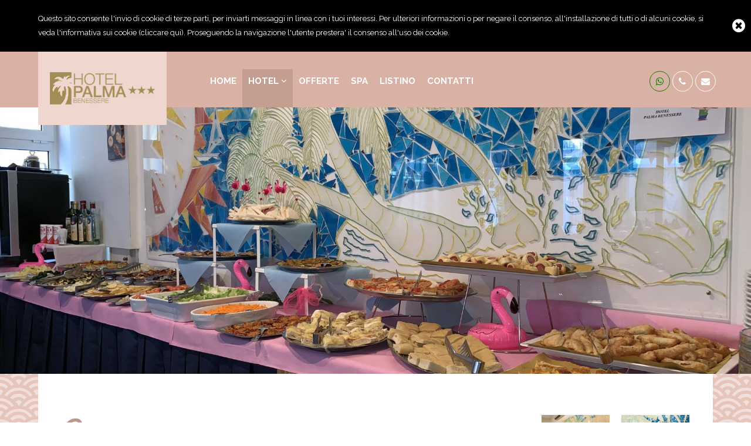

--- FILE ---
content_type: text/html; charset=UTF-8
request_url: https://hotelpalmarimini.it/cucina.php
body_size: 5820
content:
<!DOCTYPE html>
<html lang="it">
  <head>
    <title>Cucina</title>
    <meta name="description" content="Mangiare &amp;egrave; uno dei piaceri della vita e noi dell&amp;rsquo;Hotel Palma Benessere ci teniamo che i nostri ospiti possano vivere delle vere esperienze culinarie:&amp;nbsp;genuine, tipiche e perch&amp;eacute; no stuzzicanti! A rendere speciale il vostro...">
        <meta name="viewport" content="width=device-width, user-scalable=no, initial-scale=1.0, minimum-scale=1.0, maximum-scale=1.0">
    <meta http-equiv="X-UA-Compatible" content="IE=edge">
    <meta http-equiv="content-type" content="text/html; charset=utf-8">
        <meta name="generator" content="Gestionale Hotel by Pianetaitalia.com - Rimini - Italy">
    <link rel="stylesheet" type="text/css" href="/style/style.css">
    <script type="text/javascript" src="/js/jquery.js"></script>
    <script type="text/javascript" src="/js/utils.js"></script>
    <script type="text/javascript" src="/js/jquery.validate.min.js"></script>
    <script type="text/javascript" src="/js/jquery.validate.workaround.js"></script>
    <script type="text/javascript" src="/js/jquery.form.min.js"></script>
    <script type="text/javascript" src="/js/jquery.cookie.js"></script>
    <link rel="stylesheet" href="/libs/bootstrap/css/bootstrap.min.css">
    <link rel="stylesheet" href="/libs/bootstrap-xl/bootstrap-xl.css">
    <script src="/libs/bootstrap/js/bootstrap.min.js"></script>
    <link type="text/css" rel="stylesheet" href="/libs/animate/animate.css">
    <link type="text/css" rel="stylesheet" href="/libs/hover/hover-min.css">
    <link type="text/css" rel="stylesheet" href="/libs/imagehover/imagehover.min.css">
    <link rel="stylesheet" type="text/css" href="/libs/font-awesome/css/font-awesome.css" />
    <script type="text/javascript" src="/addon/flexslider/jquery.flexslider-min.js"></script>
    <link rel="stylesheet" type="text/css" href="/addon/flexslider/flexslider.css" />
    <link type="text/css" rel="stylesheet" href="/addon/owl-carousel/owl.carousel.css">
    <link type="text/css" rel="stylesheet" href="/addon/owl-carousel/owl.theme.css">
    <link rel="stylesheet" href="/addon/owl-carousel/owl.transitions.css">
    <script type="text/javascript" src="/addon/owl-carousel/owl.carousel.min.js"></script>
    <script type="text/javascript" src="/addon/fitvids/jquery.fitvids.js"></script>
    <link rel="stylesheet" href="/addon/magnificpopup/magnific-popup.css"/>
    <script type="text/javascript" src="/addon/magnificpopup/jquery.magnific-popup.min.js"></script>
    <script type="text/javascript" src="/addon/zebra_datepicker/js/zebra_datepicker.js"></script>
    <link rel="stylesheet" href="/addon/zebra_datepicker/css/bootstrap.css" type="text/css">
    <script type="text/javascript" src="/addon/readmore/readmore.min.js"></script>
        <link href="https://fonts.googleapis.com/css?family=Pacifico%7CRaleway:400,700,800" rel="stylesheet">
    <!--[if lt IE 9]>
    <script src="https://oss.maxcdn.com/html5shiv/3.7.3/html5shiv.min.js"></script>
    <script src="https://oss.maxcdn.com/respond/1.4.2/respond.min.js"></script>
    <![endif]-->

<!-- Google Tag Manager -->
<script>(function(w,d,s,l,i){w[l]=w[l]||[];w[l].push({'gtm.start':
new Date().getTime(),event:'gtm.js'});var f=d.getElementsByTagName(s)[0],
j=d.createElement(s),dl=l!='dataLayer'?'&l='+l:'';j.async=true;j.src=
'https://www.googletagmanager.com/gtm.js?id='+i+dl;f.parentNode.insertBefore(j,f);
})(window,document,'script','dataLayer','GTM-PRT8XB9');</script>
<!-- End Google Tag Manager -->
</script>


  </head>
  <body>

<!-- Google Tag Manager (noscript) -->
<noscript><iframe src="https://www.googletagmanager.com/ns.html?id=GTM-PRT8XB9"
height="0" width="0" style="display:none;visibility:hidden"></iframe></noscript>
<!-- End Google Tag Manager (noscript) -->

    <div id="cookie_top">
      <div class="container">
        <div class="row">
          <div class="container-fluid">
            Questo sito consente l'invio di cookie di terze parti, per inviarti messaggi in linea con i tuoi interessi. Per ulteriori informazioni o per negare il consenso, all'installazione di tutti o di alcuni cookie, si veda l'informativa sui cookie (<a href="/privacy.php">cliccare qui</a>). Proseguendo la navigazione l'utente prestera' il consenso all'uso dei cookie.            <div class="text-right"><a class="chiudi" href="javascript:void(0)"><i class="fa fa-2x fa-times-circle" aria-hidden="true"></i></a></div>
          </div>
        </div>
      </div>
    </div>
    <header>
      <div class="top" id="top-menu">
        <div class="container">
          <div class="row">
            <div class="col-sm-3 hidden-xs">
              <div class="logo">
                <a href="/" title="homepage"><img class="img-responsive" src="/img/logo.png" alt=""></a>
              </div>
            </div>
            <div class="col-sm-9">
              <div class="row no-gutter">
                <div class="col-sm-8 col-lg-7">
                  <div class="row">
                    <nav class="navbar navbar-default">
                      <div class="col-xs-6 visible-xs">
                        <ul class="list-inline" id="contatti-top">
                          <li><a href="https://wa.me/3905411734272" title="whatsapp" target="_blank"><i class="fa fa-whatsapp" aria-hidden="true"></i></a></li>
                          <li><a href="tel:+3905411734272" title="telefono" target="_blank"><i class="fa fa-phone" aria-hidden="true"></i> <span class="visible-xl-inline">+39 0541.1734272</span></a></li>
                          <li><a href="#frm_disp_inc" title="email"><i class="fa fa-envelope" aria-hidden="true"></i> <span class="visible-xl-inline">info@hotelpalmarimini.it</span></a></li>
                        </ul>
                      </div>
                      <div class="navbar-header">
                        <button type="button" class="navbar-toggle collapsed" data-toggle="collapse" data-target="#navbar-collapse">
                          <span class="sr-only">Toggle navigation</span>
                          <i class="fa fa-bars fa-lg" aria-hidden="true"></i>
                        </button>
                        <div class="navbar-brand">
                          <!--<ul class="list-inline lang-mobile">
                                                        <li class="active"><a href="#" title="it">it</a></li>
                                                        <li><a href="http://www./en" title="en">en</a></li>
                                                      </ul>-->
                        </div>
                      </div>
                      <div class="collapse navbar-collapse" id="navbar-collapse">
                        <ul class="nav navbar-nav">
                          <li id="d1"><a  href="/" title="Home"><span>Home</span></a></li><li class="dropdown" id="d91"><a  href="#" class="dropdown-toggle" title="Hotel"><span>Hotel <i class="fa fa-angle-down hidden-xs"></i></span></a><i class="show-child fa fa-angle-right visible-xs"></i><ul class="dropdown-menu">
<li><a  href="/camere.php" title="Camere"><span>Camere</span></a></li><li><a  href="/servizi.php" title="Servizi"><span>Servizi</span></a></li><li class="active"><a  href="/cucina.php" title="Cucina"><span>Cucina</span></a></li><li><a  href="/spiaggia.php" title="Spiaggia"><span>Spiaggia</span></a></li><li><a  href="/parchi.php" title="Parchi"><span>Parchi</span></a></li><li><a  href="/dove_siamo.php" title="Come raggiungerci:"><span>Come raggiungerci:</span></a></li></ul>
</li><li id="d128"><a  href="/offerte.php" title="Offerte"><span>Offerte</span></a></li><li id="d129"><a  href="/spa.php" title="SPA"><span>SPA</span></a></li><li id="d130"><a  href="/listino.php" title="Listino"><span>Listino</span></a></li><li id="d133"><a  href="/contatti.php" title="Contatti"><span>Contatti</span></a></li>                        </ul>

                        <script type="text/javascript">
                          $(function(){

                            var is_mobile = false;

                            function bindNavbar() {
                              if ($(window).width() > 767)
                              {
                                if(is_mobile)
                                {
                                  $(".navbar-toggle").addClass("collapsed").attr("aria-expanded","false");
                                  $("#navbar-collapse").removeClass("in").attr("aria-expanded","false");
                                  $(".dropdown").removeClass("open");
                                  $(".show-child").removeClass("fa-angle-down").addClass("fa-angle-right");
                                  is_mobile = false;
                                }
                              }
                              else
                                is_mobile = true;
                            }

                            $(".dropdown-toggle , .show-child").click(function(event) {
                              $(this).parent().find(".show-child").toggleClass("fa-angle-right fa-angle-down");
                              $(this).parent().toggleClass("open");
                              return false;
                            });

                            $(window).resize(function() {
                              bindNavbar();
                            });

                            bindNavbar();

                                                            $("#d91").addClass("active");
                              
                          });
                        </script>
                      </div>
                    </nav>
                  </div>
                </div>
                <div class="col-sm-4 col-lg-5 text-right">
                  <ul class="list-inline top-contact hidden-xs" id="contatti-top-desk">
                    <li><a href="https://wa.me/3905411734272" title="whatsapp" target="_blank"><i class="fa fa-whatsapp" aria-hidden="true"></i></a></li>
                    <li><a href="tel:+3905411734272" title="telefono" target="_blank"><i class="fa fa-phone" aria-hidden="true"></i> <span class="visible-xl-inline">+39 0541.1734272</span></a></li>
                    <li><a href="mailto:info@hotelpalmarimini.it" title="email"><i class="fa fa-envelope" aria-hidden="true"></i> <span class="visible-xl-inline">info@hotelpalmarimini.it</span></a></li>
                    <!--<li class="langs dropdown active">
                      <a href="#" class="dropdown-toggle"><span>it <i class="fa fa-angle-down hidden-xs"></i></span></a>
                      <ul class="dropdown-menu">
                                              <li><a href="#" title="en">en</a></li>
                                              </ul>
                    </li>-->
                  </ul>
                </div>
              </div>
            </div>
          </div>
        </div>
      </div>
      <div class="visible-xs"><img class="img-responsive" src="/data/top_mobile.jpg" alt="top_mobile"></div>
      <div class="clearfix"></div>
      
      <div class="flexslider hidden-xs">
        <div class="overflow">
          <ul class="slides">
                        <li>
              <img class="img" src="https://hotelpalmarimini.it/thumb_cache/_img_strutt_p451_jpg_h_2000_710.jpg" alt="451" />
                          </li>
                       </ul>
        </div>
      </div>
      <script type="text/javascript">
        $(function(){
          $('.flexslider').flexslider({
            animation: "fade",
            slideshowSpeed: 7000,
            animationDuration: 600,
            directionNav: true,
            controlNav: false
          });
        });
      </script>
      
    </header>



  
  <div class="page">
    <div class="container">
      <div class="bgwhite">
        <div class="row">
                    <div class="col-sm-8 col-lg-9 col-xl-10">
            <h1 class="title">Cucina</h1>
            <div class="sub">Cucina</div>
            <div class="text-page"><p>Mangiare &egrave; uno dei piaceri della vita e noi dell&rsquo;Hotel Palma Benessere ci teniamo che i nostri ospiti possano vivere delle vere esperienze culinarie:&nbsp;genuine, tipiche e perch&eacute; no stuzzicanti!</p>

<p>A rendere speciale il vostro risveglio una <strong>RICCA COLAZIONE A BUFFET</strong>, con&nbsp; <strong>brioches, torte fatte in casa, marmellate assortite, fette biscottate, cereali, yogurt,&nbsp;succhi e frutta fresca ecc.. oltre a caff&egrave;, cioccolata in tazza, cappuccino, the, latte e bevande di soia e riso.</strong><br />
Per gli amanti dal salato,&nbsp;<strong>salumi misti, formaggi, bacon, wurstel e uova cotte in svariati modi.</strong><br />
A pranzo (sempre una scelta&nbsp;anche di pesce) e a cena, possibilit&agrave; di scelta tra 3 men&ugrave; con diverse proposte tipiche romagnole accompagnate&nbsp;da buffet di antipasti e verdure ed in conclusione sempre dessert, gelato o frutta.</p>

<p>E per i pi&ugrave; piccoli possibilit&agrave; di men&ugrave; per bambini e neonati ad orari flessibili e seggioloni al tavolo.<br />
Su richiesta <strong>possibilit&agrave; di preparare piatti vegani,&nbsp;senza glutine per celiaci,&nbsp;</strong>sempre facendo <strong>massima attenzione a tutti i tipi di intolleranze!</strong></p>
</div>
                      </div>
                    <div class="col-sm-4 col-lg-3 col-xl-2 popup-media-gallery">
            <div class="row">
                            <div class="col-xs-4 col-sm-6">
                <div class="item">
                  <div class="pos-rel">
                    <a href="/img_strutt/p435.jpg" title="" class="image_link" >
                      <figure class="">
                        <img class="img-responsive" src="https://hotelpalmarimini.it/thumb_cache/_img_strutt_p435_jpg_q_340.jpg" alt="p435">
                        <figcaption>
                          <div class="cross"></div>
                        </figcaption>
                      </figure>
                    </a>
                  </div>
                </div>
              </div>
                            <div class="col-xs-4 col-sm-6">
                <div class="item">
                  <div class="pos-rel">
                    <a href="/img_strutt/p434.jpg" title="" class="image_link" >
                      <figure class="">
                        <img class="img-responsive" src="https://hotelpalmarimini.it/thumb_cache/_img_strutt_p434_jpg_q_340.jpg" alt="p434">
                        <figcaption>
                          <div class="cross"></div>
                        </figcaption>
                      </figure>
                    </a>
                  </div>
                </div>
              </div>
                            <div class="col-xs-4 col-sm-6">
                <div class="item">
                  <div class="pos-rel">
                    <a href="/img_strutt/p433.jpg" title="" class="image_link" >
                      <figure class="">
                        <img class="img-responsive" src="https://hotelpalmarimini.it/thumb_cache/_img_strutt_p433_jpg_q_340.jpg" alt="p433">
                        <figcaption>
                          <div class="cross"></div>
                        </figcaption>
                      </figure>
                    </a>
                  </div>
                </div>
              </div>
                            <div class="col-xs-4 col-sm-6">
                <div class="item">
                  <div class="pos-rel">
                    <a href="/img_strutt/p442.jpg" title="" class="image_link" >
                      <figure class="">
                        <img class="img-responsive" src="https://hotelpalmarimini.it/thumb_cache/_img_strutt_p442_jpg_q_340.jpg" alt="p442">
                        <figcaption>
                          <div class="cross"></div>
                        </figcaption>
                      </figure>
                    </a>
                  </div>
                </div>
              </div>
                            <div class="col-xs-4 col-sm-6">
                <div class="item">
                  <div class="pos-rel">
                    <a href="/img_strutt/p450.jpg" title="" class="image_link" >
                      <figure class="">
                        <img class="img-responsive" src="https://hotelpalmarimini.it/thumb_cache/_img_strutt_p450_jpg_q_340.jpg" alt="p450">
                        <figcaption>
                          <div class="cross"></div>
                        </figcaption>
                      </figure>
                    </a>
                  </div>
                </div>
              </div>
                            <div class="col-xs-4 col-sm-6">
                <div class="item">
                  <div class="pos-rel">
                    <a href="/img_strutt/p454.jpg" title="" class="image_link" >
                      <figure class="">
                        <img class="img-responsive" src="https://hotelpalmarimini.it/thumb_cache/_img_strutt_p454_jpg_q_340.jpg" alt="p454">
                        <figcaption>
                          <div class="cross"></div>
                        </figcaption>
                      </figure>
                    </a>
                  </div>
                </div>
              </div>
                          </div>
                      </div>
                  </div>
      </div>
    </div>
  </div>


    <div class="quote">
    <div class="container">
        <div id="frm_disp_inc" class="form-request">
    <div class="bg">
      <div class="row row-eq-height-sm no-gutter">
        <div class="col-sm-9 col-lg-8">
          <h3>Richiedi un preventivo per la tua vacanza</h3>
          <div class="sub">o semplicemente delle informazioni!</div>
                  <form method="post" action="/cucina.php">
          <input name="send" value="1" type="hidden">
          <input type="hidden" name="form_token" value="883790719">
          <div class="row">
            <div class="col-sm-6">
              <div class="form-group">
                                <input type="text" class="form-control" name="nome" id="nome" placeholder="Nome e cognome *">
              </div>
            </div>
            <div class="col-sm-6">
              <div class=" form-group">
                                <input type="text" class="form-control" name="email" id="email" placeholder="Email *">
              </div>
            </div>
            <div class="col-sm-6">
              <div class="form-group">
                                <input type="text" class="form-control" name="telefono" id="telefono" placeholder="Telefono">
              </div>
            </div>
            <div class="col-sm-6">
              <div class="form-group">
                                <select class="form-control" name="trattamento" id="trattamento">
                  <option value="">Trattamento *</option>
                                    <option value="Pernottamento e Colazione">Pernottamento e Colazione</option>
                                    <option value="Mezza Pensione">Mezza Pensione</option>
                                    <option value="Pensione Completa">Pensione Completa</option>
                                    <option value="All Inclusive">All Inclusive</option>
                                  </select>
              </div>
            </div>
            <div class="col-sm-6">
              <div class="form-group">
                                <input type="text" class="form-control from" name="dal" id="dal" placeholder="Arrivo *">
              </div>
            </div>
            <div class="col-sm-6">
              <div class="form-group">
                                <input type="text" class="form-control to" name="al" id="al" placeholder="Partenza *">
              </div>
            </div>
            <div class="col-sm-6">
              <div class="form-group">
                <!--<label for="adulti">№ Adulti *</label>-->
                <select class="form-control" name="adulti" id="adulti">
                 <option value="">№ Adulti</option>
                                  <option value="1">1</option>
                                  <option value="2">2</option>
                                  <option value="3">3</option>
                                  <option value="4">4</option>
                                  <option value="5">5</option>
                                  <option value="6">6</option>
                                  <option value="7">7</option>
                                  <option value="8">8</option>
                                  <option value="9">9</option>
                                  <option value="10">10</option>
                                 </select>
              </div>
            </div>
            <div class="col-sm-6">
              <div class="form-group">
                <!--<label for="bambini">№ Bambini</label>-->
                <select type="text" class="form-control" name="bambini" id="bambini">
                 <option value="">№ Bambini</option>
                                  <option value="1">1</option>
                                  <option value="2">2</option>
                                  <option value="3">3</option>
                                  <option value="4">4</option>
                                  <option value="5">5</option>
                                  <option value="6">6</option>
                                 </select>
              </div>
            </div>
            <div class="col-sm-12 age_children hidden">
             <div class="row wrapper-age-offer"></div>
            </div>
            <div class="clearfix"></div>


            <div class="col-sm-12">
              <div class="form-group">
                                <textarea class="form-control" name="note" id="note" rows="3" placeholder="Note"></textarea>
              </div>
            </div>
            <div class="col-sm-12">
              <div class="checkbox privacy">
                <label>
                  <input name="privacy_email" type="checkbox" value="1"> Acconsento al trattamento dei dati <a href="/privacy_policy.php" title="privacy"><small>(link)</small></a>
                </label>
              </div>
              <button id="richiesta_preventivo" type="submit" class="button btn btn-default">Invia</button>
            </div>
            <div class="clearfix"></div>
          </div>
                  </form>
        <script type="text/javascript">
            $(function(){

              var limit = 6;

              $(document).on('change', '#bambini', function(){
                $(".bc").remove();
                if($(this).val() != "")
                {
                 $(".age_children").removeClass("hidden");
                 c_number = $(this).val() <= limit ? $(this).val() : limit;
                 for (c = 1; c <= c_number; c++)
                 {
                  var input = $('<div class="col-sm-2 bc"><input type="text" maxlength="2" class="form-control required digits" name="children_age['+c+']" id="number_age_b'+c+'" placeholder="Età b' + c + '"></div>');
                  $(".wrapper-age-offer").append(input);
                 }
                }
                else
                 $(".age_children").addClass("hidden");
              });

              $.validator.messages.required = '';
              $("#frm_disp_inc form").validate({
                 ignore: "",
                 rules: {
                  nome: "required",
                  email: "required email",
                  dal : "required dateITA",
                  al : "required dateITA",
                  adulti: "required number",
                  privacy_email: "required"
                 },
                 messages: {
                   nome: "",
                   email: "" ,
                   dal : "",
                   al : "",
                   adulti: "",
                   privacy_email: "**"
                 },
                 errorClass: "req"
              });

              $('#frm_disp_inc form .from').Zebra_DatePicker({
                format: 'd/m/Y',
                direction: true,
                readonly_element: false,
                show_clear_date: false,
                pair: $('.to'),
                'days': ['Domenica', 'Lunedì', 'Martedì', 'Mercoledì', 'Giovedì', 'Venerdì', 'Sabato'],
                'months': ['Gennaio', 'Febbraio', 'Marzo', 'Aprile', 'Maggio', 'Giugno', 'Luglio', 'Agosto', 'Settembre', 'Ottobre', 'Novembre', 'Dicembre'],
                'show_select_today':'Oggi'
              });

              $('#frm_disp_inc form .to').Zebra_DatePicker({
                format: 'd/m/Y',
                direction: 1,
                readonly_element: false,
                show_clear_date: false,
                'days': ['Domenica', 'Lunedì', 'Martedì', 'Mercoledì', 'Giovedì', 'Venerdì', 'Sabato'],
                'months': ['Gennaio', 'Febbraio', 'Marzo', 'Aprile', 'Maggio', 'Giugno', 'Luglio', 'Agosto', 'Settembre', 'Ottobre', 'Novembre', 'Dicembre'],
                'show_select_today':'Oggi'
              });
            })
          </script>
        </div>
                <div class="col-sm-5 col-lg-4 hidden-xs imgbg">
          <div class="text-center dx">
            <div class="pacifico title">Carmy e Davide</div>
            <div class="txt">vi invitano nel rinnovato<br> <strong>HOTEL PALMA</strong>
</div>
          </div>
          <div class="payoff pacifico">... siamo a due passi dal mare!</div>
        </div>
            </div>
    </div>
  </div>
    </div>
  </div>
  
  <footer>
    <div class="gallery-footer popup-media-gallery">
        </div>
    <div class="powered">
      <div class="container">
        <div class="row row-eq-height-sm">
          <div class="col-xs-6 col-sm-6 col-md-6">
            <div class="wrapper">
              <ul class="list-unstyled">
                <li><strong>Hotel Palma</strong><li>
                <li>Viale Catania, 15</li>
                <li>Tel: <a href="tel:+3905411734272" title="tel" target="_blank">+39 0541.1734272</a></li>
                <li>Mobile: <a href="tel:+393280052635" title="cellulare" target="_blank">+39 328 0052635</a> / <a href="tel:" title="tel" target="_blank"></a></li>
                <li><a href="mailto:info@hotelpalmarimini.it" title="email">info@hotelpalmarimini.it</a></li>
                <li><a href="/privacy_policy.php" title="privacy policy" target="_blank">Privacy Policy</a> - P.Iva 03906680404</li>
                <li>CIN IT099014A1R8PUSGWG</li>
              </ul>
            </div>
          </div>
          <div class="col-xs-6 col-sm-6 col-md-3">
            <div class="wrapper">
                          </div>
          </div>
          <!--<div class="col-xs-12 col-sm-4 col-md-3 text-center newsletter">
            <div class="bg">
                          </div>
          </div>-->
        </div>
      </div>
    </div>
    <div class="copyright">
      <div class="container">
        <div class="row">
          <div class="container-fluid">
            Credits by <a  rel="nofollow" title="Siti Internet Rimini" target="_blank" href="http://www.pianetaitalia.com">Pianetaitalia.com</a>
          </div>
        </div>
      </div>
    </div>
  </footer>
  <script type="text/javascript" src="/js/app.js"></script>
</body>
</html>


--- FILE ---
content_type: text/css
request_url: https://hotelpalmarimini.it/style/style.css
body_size: 7042
content:
body {font:normal 16px "Raleway", sans-serif !important;color:#333333 !important;line-height:2.4rem !important;}
a{color:#0b2661 !important;text-decoration:none;outline:0 !important;}
a:hover{text-decoration:underline;}
.btn{border-radius:0px !important;text-transform:uppercase;color:#fff !important;}
input[type="text"] ,input[type="password"], textarea , select{-webkit-appearance:none;-moz-appearance:none;appearance:none;box-shadow:none;border-color:#dbdbdb;cursor:pointer;}
select{background:url([data-uri]) no-repeat 98% 0% !important;padding-right:25px !important;}
select::-ms-expand {display:none;}
textarea{resize:none;}
label{font-weight:normal !important;}
label.error {display:inline;color:#ff0000;padding:0px;padding-left:0px !important;}
input[type="text"].error, select.error, textarea.error { border-color:#f00 !important;box-shadow:none !important;}
input.req {background-color:#F2DEDE !important;border-color:#f0a1a1 !important;color:#000 !important;}
label.req{display:none;color:#ff0000;}
label > label.req{padding-left:0;}
.btn-primary{background-color:#c29994 !important;border-color:#c29994 !important;text-transform:uppercase;font-weight:700 !important;line-height:2.6rem !important;}
.btn-primary:hover{background-color:#333 !important;border-color:#000 !important;}
[class^='imghvr-'],[class*='imghvr-'] , [class*=" imghvr-"] figcaption, [class^="imghvr-"] figcaption{background-color:#c29994 !important;}


.container{padding:0 10px !important;}
.row{margin:0 -10px !important;}
div[class*='col-'], .container-fluid{padding:0 10px !important;}
.no-gutter{margin:0 !important;}
.no-gutter > .container, .no-gutter > div[class*='col-'], .no-gutter > .container-fluid{padding-left:0 !important;padding-right:0 !important;}

td{vertical-align:top;}
.pos-rel{position:relative;}
.Zebra_DatePicker_Icon_Wrapper {width:100% !important;}
.Zebra_DatePicker_Icon{right:0 !important;}
.form-control{border-radius:0 !important;border-color:#ddd !important;box-shadow:none !important;}
.no-relative{position:static !important;}
.col-nopadding{padding-left:0 !important;padding-right:0 !important;}
.box-overflow{overflow:hidden;}
.bg-grey{background-color:#ededed;}
.pacifico{font-family:'Pacifico', cursive;}

#loader-wrapper {position:fixed;top:0;left:0;width:100%;height:100%;z-index:1000;background-color:#fff;}
#loader-wrapper section.wrapper {;position:relative;top:50%;margin-top:-71px;}
#loader-wrapper div.spinner {-moz-animation:rotate 10s infinite linear;-webkit-animation:rotate 10s infinite linear;animation:rotate 10s infinite linear;position:relative;display:block;margin:auto;width:142px;height:142px;}
#loader-wrapper div.spinner i {-moz-animation:rotate 3s infinite cubic-bezier(0.09, 0.6, 0.8, 0.03);-webkit-animation:rotate 3s infinite cubic-bezier(0.09, 0.6, 0.8, 0.03);animation:rotate 3s infinite cubic-bezier(0.09, 0.6, 0.8, 0.03);-moz-transform-origin:50% 100% 0;-webkit-transform-origin:50% 100% 0;transform-origin:50% 100% 0;position:absolute;display:inline-block;top:50%;left:50%;border:solid 6px transparent;border-bottom:none;}
#loader-wrapper div.spinner i:nth-child(1) {-moz-animation-timing-function:cubic-bezier(0.09, 0.3, 0.12, 0.03);-webkit-animation-timing-function:cubic-bezier(0.09, 0.3, 0.12, 0.03);animation-timing-function:cubic-bezier(0.09, 0.3, 0.12, 0.03);width:44px;height:22px;margin-top:-22px; margin-left:-22px;border-color:#98c4ea;border-top-left-radius:36px;border-top-right-radius:36px;}
#loader-wrapper div.spinner i:nth-child(2) {-moz-animation-timing-function:cubic-bezier(0.09, 0.6, 0.24, 0.03);-webkit-animation-timing-function:cubic-bezier(0.09, 0.6, 0.24, 0.03);animation-timing-function:cubic-bezier(0.09, 0.6, 0.24, 0.03);width:58px;height:29px;margin-top:-29px;margin-left:-29px;border-color:#98c4ea;border-top-left-radius:42px;border-top-right-radius:42px;}
#loader-wrapper div.spinner i:nth-child(3) {-moz-animation-timing-function:cubic-bezier(0.09, 0.9, 0.36, 0.03);-webkit-animation-timing-function:cubic-bezier(0.09, 0.9, 0.36, 0.03);animation-timing-function:cubic-bezier(0.09, 0.9, 0.36, 0.03);width:72px;height:36px;margin-top:-36px;margin-left:-36px;border-color:#86aedf;border-top-left-radius:48px;border-top-right-radius:48px;}
#loader-wrapper div.spinner i:nth-child(4) {-moz-animation-timing-function:cubic-bezier(0.09, 1.2, 0.48, 0.03);-webkit-animation-timing-function:cubic-bezier(0.09, 1.2, 0.48, 0.03);animation-timing-function:cubic-bezier(0.09, 1.2, 0.48, 0.03);  width:86px;height:43px;margin-top:-43px;margin-left:-43px;border-color:#86aedf;border-top-left-radius:54px;border-top-right-radius:54px;}
#loader-wrapper div.spinner i:nth-child(5) {-moz-animation-timing-function:cubic-bezier(0.09, 1.5, 0.6, 0.03);-webkit-animation-timing-function:cubic-bezier(0.09, 1.5, 0.6, 0.03);animation-timing-function:cubic-bezier(0.09, 1.5, 0.6, 0.03);width:100px;height:50px;margin-top:-50px;margin-left:-50px;border-color:#5874bc;border-top-left-radius:60px;border-top-right-radius:60px;}
#loader-wrapper div.spinner i:nth-child(6) {-moz-animation-timing-function:cubic-bezier(0.09, 1.8, 0.72, 0.03);-webkit-animation-timing-function:cubic-bezier(0.09, 1.8, 0.72, 0.03);animation-timing-function:cubic-bezier(0.09, 1.8, 0.72, 0.03);width:114px;height:57px;margin-top:-57px;margin-left:-57px;border-color:#5874bc;border-top-left-radius:66px;border-top-right-radius:66px;}
#loader-wrapper div.spinner i:nth-child(7) {-moz-animation-timing-function:cubic-bezier(0.09, 2.1, 0.84, 0.03);-webkit-animation-timing-function:cubic-bezier(0.09, 2.1, 0.84, 0.03);animation-timing-function:cubic-bezier(0.09, 2.1, 0.84, 0.03);width:128px;height:64px;margin-top:-64px;margin-left:-64px;border-color:#1b3b88;border-top-left-radius:72px;border-top-right-radius:72px;}
#loader-wrapper div.spinner i:nth-child(8) {-moz-animation-timing-function:cubic-bezier(0.09, 2.4, 0.96, 0.03);-webkit-animation-timing-function:cubic-bezier(0.09, 2.4, 0.96, 0.03);animation-timing-function:cubic-bezier(0.09, 2.4, 0.96, 0.03);width:142px;height:71px;margin-top:-71px;margin-left:-71px;border-color:#1b3b88;border-top-left-radius:78px;border-top-right-radius:78px;}
.loaded #loader-wrapper {visibility:hidden;-webkit-transform:translateY(-100%);-ms-transform:translateY(-100%);transform:translateY(-100%);-webkit-transition:all 0.3s 1s ease-out;transition:all 0.3s 1s ease-out;}

#cookie_top{background-color:#000;padding-top:20px;color:#fff;padding-bottom:20px;font-size:13px;display:none;position:relative;}
#cookie_top .container-fluid{padding:0 45px 0 15px;}
#cookie_top a{color:#fff !important;}
#cookie_top .chiudi{color:#fff !important;position:absolute;right:10px;top:50%;margin-top:-13px;}
#cookie_top .chiudi:hover{text-decoration:none;}

header .top{position:relative;z-index:2;background-color:#fff}
header .logo > a{display:block;}
header .logo > a img{margin:0px auto;}
header .top-contact{margin-right:-5px;font-family:'Droid Sans', sans-serif;}
header .top-contact a{color:#fff !important;}
header .top-contact a:hover{text-decoration:none;}
/*header .top-contact li:not(:last-child) .fa{color:#fff;vertical-align:middle;border:1px solid #fff;border-radius:50%;width:35px;line-height:33px;text-align:center;}*/
header .top-contact li .fa{color:#fff;vertical-align:middle;border:1px solid #fff;border-radius:50%;width:35px;line-height:33px;text-align:center;}
header .top-contact li .fa.fa-whatsapp{color:green; border-color: green;}
header .top .navbar .nav{text-transform:uppercase;}
header .top .navbar .nav > li > a{color:#fff !important;}
header .top .navbar .nav > li.active > a , header .top .navbar .nav > li:hover > a{background-color:#c59e92 !important;color:#fff  !important;}
header .flexslider {font-family:"Playfair Display", serif;border:0;border-radius:0;overflow:hidden;z-index:1;font-weight:700;margin-bottom:0;}
header .flexslider .overflow{overflow:hidden;}
header .flexslider .slides .flex-active-slide .img {transform:scale(1);-moz-transform:scale(1);-webkit-transform:scale(1);-o-transform:scale(1);-ms-transform:scale(1) rotate(0.1deg);}
header .flexslider .slides .img {transform:scale(1.2);-moz-transform:scale(1.2);-webkit-transform:scale(1.2);-o-transform:scale(1.2);-ms-transform:scale(1.2) rotate(0.1deg);transition:all 5s ease;-moz-transition:all 5s ease;-ms-transition:all 5s ease;-webkit-transition:all 5s ease;-o-transition:all 5s ease;}
header .flexslider .flex-direction-nav a{margin-top:55px;}
header .flexslider .caption{position:absolute;left:0;width:100%;color:#fff;text-align:center;-webkit-text-shadow:3px 0 14px rgba(0,0,0,1);text-shadow:3px 0 14px rgba(0,0,0,1);}
header .flexslider .caption .fa{display:inline-block;border:1px solid #000;padding:0 5%;font-size:3rem;margin-top:30px;}
header .flexslider .overlay{position:absolute;bottom:0;left:0;}
header .flexslider .overlay img{width:auto !important;}
.section{padding-bottom:50px;line-height:2.4rem;}
.section .divider{height:35px;width:2px;background-color:#000000;margin:40px auto;display:block;}
.section .title{color:#000;font-size:4rem;margin:0;}
.section .sub{color:#eeeeee;text-transform:uppercase;position:absolute;z-index:-1;width:100%;text-align:center;left:0;}
.section .text-page{margin-top:40px;}
.row-m-top{padding-top:50px !important;}
.homepage.page{background:url("/img/homepage_texture.png");}
.banners{background-color:#b9ae73;padding:20px 0 10px;}
.banners figure{position:relative;margin-bottom:10px;}
.banners figcaption{position:absolute;bottom:0;left:0;right:0;background-color:rgba(255,255,255,0.8);padding:10px 20px;text-align:center;color:#000000;}
.banners h4{color:#a37264;font-size:3rem;}
.banners p{min-height:48px;}
.wall{padding-top:50px;border-bottom:10px solid #c09386;background:url("/img/sfondo-conchiglie.jpg") left top no-repeat;}
.wall .title{color:#fff;font-family:'Pacifico', cursive;margin-bottom:20px;font-size:5rem;}
.texts{padding:40px 0;}
.texts .wrapper{padding:0px;}
.texts .dx .tabs ul{list-style:none;padding:0px;margin:0;}
.texts .dx .tabs ul > li{padding:0;}
.texts .dx .tabs ul > li a{display:inline-block;line-height:14px;cursor:pointer;padding:10px 20px;background-color:#fff;text-transform:uppercase;color:#b8b8b8 !important;font-family: 'Dosis', sans-serif;font-weight:700;border-top:6px solid #ccc;}
.texts .dx .tabs ul > li.active a, .texts .dx .tabs ul > li a:hover{text-decoration:none;border-color:#c09386;color:#c09386 !important;}
.texts .dx h4{font-size:5rem;color:#c09386;}
.texts .dx .txt{background-color:#fff;padding:20px;}
.texts .shells{position:absolute;top:-10px;right:20px;}
.texts .bg114{background:url("/data/home_camere.jpg") center center no-repeat;}
.texts .bg125{background:url("/data/home_cucina.jpg") center center no-repeat;}
.texts .bg129{background:url("/data/home_spa.jpg") center center no-repeat;}
.page{background:url("/img/page_texture.png");}
.page .title{color:#c1978b;font-family:'Pacifico', cursive;margin-top:0;font-size:5rem;}
.page .sub{text-transform:uppercase;margin-bottom:30px;}
.page .bgwhite{background-color:#fff;padding:70px 40px;}
.page .box-attach{margin-top:35px;}
.page .box-attach h3{font-size:2.5rem;margin-top:0px !important;}
.page .box-attach ul{margin:0;padding:0px;list-style:none;}
.page .box-attach ul > li .fa{color:#3ac0ff;}
.page .box-attach a:hover{text-decoration:none !important;color:#3ac0ff !important;}
.page .box-gallery{position:relative;margin-top:20px;}
.page .box-gallery .navigation{}
.page .box-gallery .navigation span{display:block;position:absolute;bottom:40px;z-index:1;color:#fff;cursor:pointer;margin-top:-14px;}
.page .box-gallery .navigation span.prev{left:20px;}
.page .box-gallery .navigation span.next{right:20px;}
.page .wrapper-extra{padding:25px 35px;font-size:1.3rem;}
.page .wrapper-extra h3{font-family:'Lobster', cursive;color:#3ac0ff;font-size:2.6rem;margin:0 0 10px;}
.page .wrapper-extra ul{padding-left:15px;margin-top:10px;}
.page .carousel-wrapper{margin:0 -10px;}
.page .carousel-wrapper .carousel-gallery .item{padding:0 10px;}
.page .carousel-wrapper .carousel-gallery .item a{display:block;}
.page .carousel-wrapper .carousel-gallery .item .cross {width:64px;height:64px;position:relative;float:right;}
.page .carousel-wrapper .carousel-gallery .item .cross:before, .carousel-wrapper .carousel-gallery .item .cross:after {content:"";position:absolute;background:#fff;}
.page .carousel-wrapper .carousel-gallery .item .cross:before {left:50%;width:2px;margin-left:-1px;height:100%;}
.page .carousel-wrapper .carousel-gallery .item .cross:after {top:50%;height:2px;margin-top:-1%;width:100%;}
.page .popup-media-gallery .item{margin-bottom:20px;}
.page-offer{padding-top:20px;}
.page-offer h1{color:#3ac0ff;font-size:2.1rem;margin-bottom:15px;font-weight:700;}
.page-offer .date{line-height:1.2rem;}
.page-offer .cat a{color:#3ac0ff !important;text-transform:uppercase;font-size:1.2rem;}
.page-offer .cat a:hover{text-decoration:none;}
.quote{padding:80px 0 0;}
.form-request{font-size:1.2rem;}
.form-request .bg{padding:0px;}
.form-request h3{color:#000;font-size:2.2rem;margin-bottom:0px;margin-top:0;text-transform:uppercase;font-weight:700;}
.form-request .sub{font-weight:700;margin-bottom:20px;font-size:1.8rem;}
.form-request label{line-height:20px;text-transform:uppercase;color:#000;}
.form-request .form-control{border-radius:0;border-bottom:2px solid #000 !important;border-left:0;border-top:0;border-right:0;background-color:#fff;box-shadow:none;height:47px;padding:10px 0;color:#000;font-size:1.4rem;}
.form-request .form-control:-webkit-input-placeholder {color:#000;}
.form-request .form-control:-moz-placeholder {color:#000;}
.form-request .form-control::-ms-input-placeholder {color:#000;}
.form-request .form-control::-moz-placeholder {color:#000;}
.form-request textarea.form-control{height:160px !important;background:url("/img/bg_textarea.png");line-height:4rem;padding:0;}
.form-request .btn{background-color:#c59e92;color:#fff !important;font-weight:700;text-transform:uppercase;border:2px solid #c59e92;font-size:2rem;padding:0 25px;font-size:1.6rem;height:50px;margin-bottom:150px;}
.form-request .btn:hover{background-color:#c59e92;color:#fff !important;border-color:#c59e92;}
.form-request .privacy{margin-top:23px;}
.form-request .req{border-color:#ff0000 !important;background-color:transparent !important;}
.form-request label.req{color:#ff0000 !important;}
.form-request .imgbg{background: url("/img/coppia.jpg") center center no-repeat,rgba(255,255,255,1);background: url("/img/coppia.jpg") center center no-repeat ,-moz-linear-gradient(top, rgba(255,255,255,1) 0%, rgba(248,247,243,1) 100%);background: url("/img/coppia.jpg") center center no-repeat ,-webkit-gradient(left top, left bottom, color-stop(0%, rgba(255,255,255,1)), color-stop(100%, rgba(248,247,243,1)));background: url("/img/coppia.jpg") center center no-repeat ,-webkit-linear-gradient(top, rgba(255,255,255,1) 0%, rgba(248,247,243,1) 100%);background:url("/img/coppia.jpg") center center no-repeat ,-o-linear-gradient(top, rgba(255,255,255,1) 0%, rgba(248,247,243,1) 100%);background:url("/img/coppia.jpg") center center no-repeat ,-ms-linear-gradient(top, rgba(255,255,255,1) 0%, rgba(248,247,243,1) 100%);background:url("/img/coppia.jpg") center center no-repeat ,linear-gradient(to bottom, rgba(255,255,255,1) 0%, rgba(248,247,243,1) 100%);filter:progid:DXImageTransform.Microsoft.gradient( startColorstr='#ffffff', endColorstr='#f8f7f3', GradientType=0 );background-size:100%;}
.form-request .dx .title{color:#c59e92;font-size:5rem;line-height:5rem;margin-bottom:30px;}
.form-request .dx .txt{font-size:3rem;line-height:3rem;padding:0 20px;}
.form-request .payoff{position:absolute;bottom:200px;left:25%;right:25%;text-align:center;color:#cdb881;font-size:3rem;line-height:3rem;}
.form-contact{margin-top:60px;}
.form-contact h2{color:#000;font-size:2.2rem;margin-bottom:0px;margin-top:0;text-transform:uppercase;font-weight:700;}
.form-contact .form-control{border-radius:0;border-bottom:1px solid #ddd !important;border-left:0;border-top:0;border-right:0;background-color:#fff;box-shadow:none;height:47px;padding:10px 0;color:#000;font-size:1.4rem;}
.form-contact .form-control:-webkit-input-placeholder {color:#000;text-transform:uppercase;}
.form-contact .form-control:-moz-placeholder {color:#000;text-transform:uppercase;}
.form-contact .form-control::-ms-input-placeholder {color:#000;text-transform:uppercase;}
.form-contact .form-control::-moz-placeholder {color:#000;text-transform:uppercase;}
.form-contact textarea.form-control{height:160px !important;background:url("/img/bg_textarea.png");line-height:4rem;padding:0;}
.form-contact .btn{background-color:#c59e92;color:#fff !important;font-weight:700;text-transform:uppercase;border:2px solid #c59e92;font-size:2rem;padding:0 25px;font-size:1.6rem;height:50px;}
.form-contact .btn:hover{background-color:#333;color:#fff !important;border-color:#333;}
.form-contact .req{border-color:#ff0000 !important;background-color:transparent !important;color:#ff0000;}
.form-contact label.req{color:#ff0000 !important;}
.offers-bottom h4{font-size:2.2rem;color:#3ac0ff;font-weight:700;margin:40px 0;text-transform:uppercase;}
.box-pricelist{margin-bottom:40px;}
.box-pricelist .dataTables_wrapper {padding-top:10px;font-size:1.4rem;margin-bottom:40px;}
.box-pricelist .dataTables_wrapper table.dataTable {margin-bottom:10px;}
.box-pricelist .dataTables_wrapper table.dataTable .group:first-of-type{background-color:#c1978b;color:#fff;text-transform:uppercase;font-weight:700;border-bottom:0 !important;}
.box-pricelist .dataTables_wrapper table.dataTable .group{color:#fff;background-color:#c1978b;text-transform:uppercase;font-weight:700;border-left:1px dashed #fff;border-bottom:0 !important;line-height:1.6rem;;}
.box-pricelist .dataTables_wrapper table.dataTable td{padding:10px 15px;font-size:1.6rem;background-color:#ffffff;border-bottom:1px dashed #d1d1d1;border-left:1px dashed #d1d1d1;}
.box-pricelist .dataTables_wrapper table.dataTable td:last-child{border-right:1px dashed #d1d1d1;}
.box-pricelist .dataTables_wrapper table.dataTable tr.odd:first-child {background:none;}
.box-pricelist .dataTables_wrapper table.dataTable tr.odd td.sorting_2 {background:#fff;border-bottom:1px dashed #d1d1d1;}
.box-pricelist .dataTables_wrapper table.dataTable thead th {background-color:#1069c2 ;color:#fff;font-size:1.8rem;padding:5px 10px;}
.box-pricelist h3{margin:20px 0 10px;color: #000;font-size: 2.2rem;text-transform: uppercase;font-weight: 700;}
.info-det{margin:40px 0;}
.info-det span{display:block;font-weight:700;color:#3ac0ff;text-transform:uppercase;margin-bottom:30px;font-size:1.6rem;}
.info-det .fa{font-size:5rem;display:block;color:#3ac0ff;}
.info-det , .info-det a{color:#3ac0ff !important;font-size:2.1rem;font-weight:700;}
.info-det .sub{font-size:1.4rem;font-weight:normal;margin-top:15px;color:#0b2661;line-height:1.8rem;}
.map-wrapper{}
.map-wrapper #form-google{margin-bottom:0;background-color:#f5f5f5;}
.map-wrapper #form-google .form-control{height:46px;width:500px;border-color:#f5f5f5 !important;background-color:transparent;text-align:right;}
.map-wrapper #form-google .btn{background-color:#3ac0ff;border-color:#3ac0ff;font-weight:700;}
.map-wrapper #map{height:600px; width:100%;}

.offercat{background-color:#ededed;}
.offercat li{position:relative;}
.offercat li:nth-child(2){border-top:0 !important;}
.offercat li + li{border-top:1px dotted #bebebe;}
.offercat h3{margin:0;background-color:#3ac0ff;color:#fff;text-transform:uppercase;line-height:6rem;padding-left:20px;font-weight:700;font-size:2.2rem;}
.offercat a{line-height:6rem;padding-left:20px;color:#000 !important;font-size:1.5rem;display:block;}
.offercat a:hover{text-decoration:none;}
.offercat a > .fa{position:absolute;top:50%;right:20px;margin-top:-7px;}
.offercat li.active a{font-weight:bold;background-color:#c6ecff;}
.offers-box{background-color:#f2dace;padding:20px 0;}
.offers-box .container{position:relative;}
.offers-box .btn{margin-bottom:-20px;}
.offers-box .navigation > span{display:block;position:absolute;top:18px;cursor:pointer;line-height:30px;width:30px;text-align:center;z-index:2;}
.offers-box .navigation > span .fa{pointer-events:none;}
.offers-box .navigation > span.prev{right:60px;}
.offers-box .navigation > span.next{right:20px;}
.offers-box .offset{}
.offers-box .offer a:hover{text-decoration:none;}
.offers-box .offer .pad{padding:0 10px;}
.offers-box .offer .bg-white{padding:20px 20px 50px 20px;background-color:#fff;position:relative;z-index:1;}
.offers-box .offer .goto{position:absolute;bottom:0;right:0;width:100px;background-color:#c29994;color:#fff !important;text-transform:uppercase;font-weight:700;display:inline-block;padding: 0 25px;font-size: 1.6rem;line-height: 50px;text-align:center;}
.offers-box .offer .goto:hover{background-color:#333;color:#fff;}
.offers-box .offer h2{margin:0;padding:0;height:45px;overflow:hidden;font-size:1.6rem;line-height:2rem:}
.offers-box .offer h2 a{color:#c1978b !important;font-weight:700;}
.offers-box .offer .cat{color:#222222;font-size:1.2rem;text-transform:uppercase;font-weight:700;}
.offers-box .offer .date{color:#000;}
.offers-box.offers-box-int{margin-bottom:20px !important;padding:0;}
.offers-box.offers-box-int .offer .bg-white{background-color:#fff;}
.offers-box .bg{background-color:#c1978b;color:#fff;}
.offers-box .bg-wrapper{padding:20px;}
.offers-box .bg-wrapper h3{margin-top:0;text-transform:uppercase;font-weight:700;}
.offers-box .carousel-wrapper{margin:0 -10px;}
.offers-box .btn{background-color:#cdb881 !important;border-color:#cdb881 !important;margin-top:30px;margin-bottom:0px;}

footer{position:relative;}
footer .wrapper{padding:50px 0;}
footer .powered{font-size:1.6rem;line-height:2.5rem;background-color:#e5c8bf;}
footer .powered a{color:#333333 !important;}
footer .powered a:hover{text-decoration:none;}
footer .powered .title{color:#c59e92;font-family:'Pacifico', cursive;font-size:3.5rem;line-height:3.5rem;margin-bottom:20px;display:block;}
footer .copyright{font-size:1.2rem;}
footer .copyright a{color:#ce8c70 !important;}
footer .newsletter{color:#000;font-size:1.2rem;line-height:2.8rem;}
footer .newsletter .wrapper-newsletter{padding:30px 20px;}
footer .newsletter h4{margin-top:0;margin-bottom:0;font-size:1.2rem;}
footer .newsletter .bg{position:absolute;top:0;left:10px;right:10px;background:url("/img/texture_newsletter.jpg");}
footer .newsletter .title{color:#fff;}
footer .newsletter a{color:#fff;}
footer .newsletter .form-group{margin-bottom:4px;}
footer .newsletter .form-control{background-color:#fff;border:0;color:#333;}
footer .newsletter .checkbox{font-size:1.2rem;line-height:2rem;}
footer .newsletter .btn{text-transform:uppercase;background-color:#e5c8bf !important;border-color:#e5c8bf !important;color:#fff !important;font-weight:normal;padding:3px 12px;}
footer .newsletter .img-responsive{margin: 0 auto 20px auto;}

@media only screen and (min-width:768px){
  .readmore{max-height:350px;}
  .row-eq-height-sm {display:-webkit-box;display:-webkit-flex;display:-ms-flexbox;display:flex;}
  .no-margin{margin:0 !important;}
  .no-margin > div[class*='col-']{padding:0 !important;}
  header .logo{position:relative;}
  header .logo > a{position:absolute;top:-30px;left:0;background-color:#EFD6CF;}
  header .logo > a img{margin:0;padding:35px 20px;width:219px;}
  header .top{padding-top:30px;background-color:#D9B1A5;}
  header .top.affix {
    width: 100%;
    position: fixed !important;
    top: 0;
    z-index: 52;
    -webkit-transition: all 2s ease-in;
    transition: all 1s ease-in;
    box-shadow: 0px 16px 18px 0px rgba(0, 0, 0, 0.45);
  }
  header .top .top-contact {font-weight:400;font-size:1.5rem;margin-bottom:10px;font-weight:700;margin-top:3px;}
  header .top .top-contact li{padding:0;}
  header .top .top-contact .langs > a{position:relative;background-color:#c59e92;border-radius:50%;width:35px;display:inline-block;line-height:3.45rem;text-align:center;color:#fff;text-align:center;text-transform:uppercase;font-size:1.4rem;font-weight:400;}
  header .top .top-contact .langs > a:hover , header .top .top-contact .langs > a:focus{text-decoration:none;}
  header .top .top-contact .langs > a span{color:#fff;font-size:1.2rem;}
  header .top .top-contact .langs > a span .fa{color:#fff !important;font-size:1rem;position:absolute;top:13px;right:5px;}
  header .top .navbar{margin-bottom:0px;border:0px !important;background-color:transparent !important;border-radius:0 !important;}
  header .top .navbar.navbar-right{margin-right:0 !important;}
  header .top .navbar .navbar-brand{display:none;}
  header .top .navbar .nav > li > a{font-size:1.2rem;padding:6px 6px 40px 6px;font-weight:700;position:relative;}
  header .top .navbar .nav .dropdown:hover > ul.dropdown-menu {display:block;}
  header .top .navbar .navbar-collapse{padding:0;}
  header .top .navbar .navbar-collapse > div{padding:0;}
  header .top .navbar .nav.sx{float:right;}
  header .top .navbar .nav.sx{padding-right:10px;}
  header .top .navbar .nav.dx{padding-left:10px;}
  header .top .navbar .nav ul.dropdown-menu a{font-size:1.4rem;text-transform:lowercase;}
  header .top .navbar .logo .wrapper{max-width:250px;margin:0 auto;position:relative;}
  header .top .navbar .logo .wrapper .relative{position:absolute;}
  header .top .navbar .logo a{padding:0 !important;text-align:center;display:block;}
  header .top .navbar .logo img{width:100%;max-width:250px;}
  header .top .navbar .logo .info{background-color:#e4e4e4;font-size:1.2rem;padding:15px 0;line-height:2rem;}
  header .top .navbar .logo .info a{font-size:1.2rem;}
  header .top .navbar .logo .info a:hover{text-decoration:none;color:#93675a  !important;}
  header .top .navbar .langs button{background-color:transparent;color:#000 !important;}
  header .top .navbar ul.dropdown-menu{border:0;box-shadow:none;border-top:3px solid #fff  ;border-radius:0;right:auto;left:0;}
  header .top .navbar ul.dropdown-menu > li > a{padding:3px 10px;}
  header .top .navbar ul.dropdown-menu > li.active > a{background-color:#93675a !important;color:#fff !important;}
  header .top .langs .dropdown-menu{border-radius:0;box-shadow:none;width:45px;min-width:0;}
  header .top .langs .dropdown-menu a{font-size:1.2rem;text-transform:uppercase;text-align:center;padding:3px 0;color: #333 !important;}
  header .flexslider .caption{font-size:4rem;line-height:4rem;bottom:100px;}
  header .flexslider .overlay img{width:500px !important;}
  header .booking-form .hide-row{display:block !important;}
  header .booking-bar .booking-form{background-color:#ededed;overflow:hidden;position:relative;}
  header .booking-bar .booking-form:after{position:absolute;top:0;bottom:0;width:9px;left:0;background-color:#3ac0ff;content:"";z-index:1;}
  header .booking-bar .row{margin:0 !important;}
  header .booking-bar .row form > div[class*="col-"]{padding:0 !important;}
  header .booking-bar .pad{padding:20px;text-align:center;}
  header .booking-bar .custom-quantity-input a{display:block;width:20px;line-height:2rem;text-align:center;position:absolute;right:25%;bottom:20px;}
  header .booking-bar .custom-quantity-input a.quantity-input-up{bottom:40px;}
  header .booking-bar .custom-quantity-input .fa{pointer-events:none;}
  header .booking-bar label{text-transform:uppercase;}
  header .booking-bar .form-control{font-size:2.5rem;text-align:center;line-height:5rem;height:5rem;padding:0;color:#0b2661;background-color:transparent;border-width:0 0 1px 0;letter-spacing:-0.1rem;border-style:dotted;}
  header .booking-bar .form-control.controls{max-width:80%;}
  header .booking-bar .btn{height:11.9rem !important;}
  header .booking-bar #wrapper-age > div{padding:0 4px !important;}
  header .booking-bar #wrapper-age .form-control{font-size:1.2rem;line-height:1.42857143 !important;height:26px;background-color:transparent;border-width:0 0 1px 0;}
  header .booking-bar #wrapper-age .form-control:-webkit-input-placeholder {color:#0b2661;}
  header .booking-bar #wrapper-age .form-control:-moz-placeholder {color:#0b2661;}
  header .booking-bar #wrapper-age .form-control::-ms-input-placeholder {color:#0b2661;}
  header .booking-bar #wrapper-age .form-control::-moz-placeholder {color:#0b2661;}
  .section .sub{font-size:6rem;letter-spacing:1rem;top:22px;}
  .offers-box .offer .goto{right:0;}
  footer .copyright{;margin-bottom:60px;}
  .wall .txt{margin-bottom:50px;}
  .wall .neg-margin{position:relative;top:150px;}
  .fish{position:absolute;bottom:-60px;right:-120px;}
}


@media only screen and (min-width:768px) and (max-width:991px) {
  header .booking-bar .container{width:100% !important;padding:0 !important;}
  header .booking-bar .form-control {font-size:1.8rem;}
  header .booking-bar .pad{padding:20px 15px;}
}

@media only screen and (min-width:992px) {
  .row-eq-height-md {display:-webkit-box;display:-webkit-flex;display:-ms-flexbox;display:flex;}
  header .top .navbar .nav > li > a {font-size:1.5rem;padding:6px 8px 40px 8px;}
  header .top .navbar .nav .dropdown-menu a{font-size:1.3rem;}
  header .flexslider .caption{font-size:4rem;line-height:4rem;bottom:150px;}
  header .booking-bar .booking-form{margin-top:-60px;z-index:1;}
  .section .sub{font-size:10rem;letter-spacing:1rem;top:22px;}
  .page .wrapper-extra{background-color:#fff;position:absolute;top:40px;bottom:40px;left:-220px;right:40px;}
  .offers-box .offer .goto{right:0;}
  .form-request .payoff{bottom:120px;}
  footer .copyright{;margin-bottom:80px;}
}

@media only screen and (min-width:1200px){
  .row-eq-height-lg {display:-webkit-box;display:-webkit-flex;display:-ms-flexbox;display:flex;}
  header .top .navbar .nav > li > a {font-size:1.5rem;padding:10px 10px 35px 10px;}
  header .flexslider .caption{font-size:8rem;line-height:8rem;bottom:175px;}
    header .flexslider .overlay img{width:800px !important;}
  .page .wrapper-extra{left:-170px;}
  .banner-home .margin-sx{margin-top:-298px;}
  .banner-home .margin-logo{margin-top:-214px;}
  .offers-box .offer .goto{right:0;}
  footer .copyright{;margin-bottom:110px;}
}

@media only screen and (min-width:1400px){
  header .flexslider .caption{font-size:8rem;line-height:8rem;bottom:250px;}
  header .flexslider .overlay img{width:1000px !important;}
  .page .wrapper-extra{left:-160px;}
}


@media only screen and (min-width:1600px){
  .row-eq-height-xl {display:-webkit-box;display:-webkit-flex;display:-ms-flexbox;display:flex;}
  .offers-box .offer .goto{right:0;}
  .form-request .payoff{bottom:70px;}
  footer .newsletter .wrapper-newsletter {padding: 30px 40px;}
  .wall .neg-margin{top:0;margin-bottom:-60px;}
}

@media only screen and (min-width:1800px){
  .container {width:1750px !important;}
}

@media only screen and (max-width:1599px){

}

@media only screen and (max-width:1199px){

}

@media only screen and (max-width:991px){

}

@media only screen and (max-width:767px) {
  header .top.affix {
    width: 100%;
    position: fixed !important;
    top: 0;
    z-index: 52;
    -webkit-transition: all 2s ease-in;
    transition: all 1s ease-in;
    box-shadow: 0px 16px 18px 0px rgba(0, 0, 0, 0.45);
  }
  #contatti-top {font-size: 25px;line-height: 60px;margin-bottom: 0px; float: right;}
  #contatti-top li {margin-left: 5px; margin-right: 5px;}
  #contatti-top a .fa-whatsapp {color: green;}
  #contatti-top a .fa-phone {color: #c29994;}
  #contatti-top a .fa-envelope {color: black;}

  header .top-contact{margin:15px 0;}
  header .top .navbar-toggle{border-radius:0;border-color:#fff;}
  header .top .navbar-toggle:hover , header .top .navbar-toggle:focus{background-color:#fff;}
  header .top .navbar-brand{padding:15px 15px;height:60px;}
  header .top .navbar-brand .lang-mobile{text-transform:uppercase;font-size:1.2rem;}
  header .top .navbar-brand .lang-mobile a{background-color:#fff;border:1px solid #e4e4e4;border-radius:50%;display:inline-block;width:30px;text-align:center;line-height:2.8rem;background-color:#e4e4e4;}
  header .top .navbar-brand .lang-mobile li{padding-left:3px;padding-right:3px;}
  header .top .navbar-brand .lang-mobile li.active a{background-color:#c1978b;color:#fff !important;border-color:#c1978b;}
  header .top .navbar-brand .lang-mobile li.active a:hover , header .top .lang-mobile li.active a:focus{text-decoration:none;background-color:transparent !important;}
  header .top .navbar{margin-bottom:0;background-color:#fff;border:0;border-bottom:1px solid #e4e4e4;}
  header .top .navbar .nav{margin-bottom:0;margin-top:0;padding:15px;}
  header .top .nav.sx{margin-top:7px;}
  header .top .nav.dx{margin-bottom:7px;}
  header .top .navbar .nav li > a{padding:5px 35px 5px 15px;font-size:1.6rem;color:#000 !important;}
  header .top .navbar .dropdown .show-child, header .top .navbar .dropdown-submenu .show-child {position:absolute;top:0px;right:0px;color:#000;cursor:pointer;z-index:2;font-size:2.2rem;padding:0 10px 0 20px;line-height:3rem;}
  header .top .navbar .navbar-nav > .open > a, header .top .navbar .navbar-nav > .open > a:focus,  header .top .navbar .navbar-nav > .open > a:hover {background-color:transparent !important;}
  header .top .navbar ul.dropdown-menu > li > a{padding-left:35px;font-size:1.3rem;}
  header .top .navbar ul.dropdown-menu > li > a:before {content:'\002d\002d';position:absolute;left:12px;color:#000;font-weight:normal !important;}
  header .booking-bar .quantity-btn{display:none;}
  header .booking-bar .form-control{margin-bottom:15px;}
  header .booking-form .nohide-row{display:block !important;}
  header .booking-form .btn_booking{padding:0;}
  header .booking-bar h3{padding:0;margin:0;color:#3ac0ff;text-transform:uppercase;font-size:2rem;font-weight:700;line-height:2rem;}
  header .booking-bar .toggle-booking{position:absolute;top:0;right:0;z-index:2;line-height:8.2rem !important;display:block;width:100px;padding:0;}
  header .booking-bar .booking-form {background-color:#ededed;padding-top:20px;position:relative;}
  header .booking-form .bg-white > span{line-height:3.4rem;display:block;padding-bottom:10px;}
  header .booking-form .hide-row{display:none;}
  .readmore{max-height:196px;}
  .section .sub{display:none;}
  .page .title {font-size:4rem;}
  .page .popup-media-gallery .bg-grey{background-color:#fff;}
  .page .popup-media-gallery .wrapper-extra{background-color:#ededed;}
  .form-request .form{margin-bottom:40px;}
  .offers-box .offer .goto{right:0;}
  .map-wrapper #form-google .form-group{display:inline-block;}
  .map-wrapper #form-google .form-group .form-control {width:250px;}
  .map-wrapper #form-google .btn{display:inline-block;}
  .info-det .fa{margin-top:60px;}
  footer .newsletter .bg{left:0;right:0;}
  .wall{background-position: center top;padding-bottom:50px;}
  .wall .text-right{text-align:center !important;}
}

@media only screen and (max-width:670px) {
  .page-offer .col-xs-6{float:none !important;width:100% !important;}
}

@media only screen and (max-width:420px) {
  footer .col-xs-6{float:none !important;width:100% !important;}
  footer .wrapper {padding: 20px 0 10px;}
}


--- FILE ---
content_type: text/plain
request_url: https://www.google-analytics.com/j/collect?v=1&_v=j102&a=1034775157&t=pageview&_s=1&dl=https%3A%2F%2Fhotelpalmarimini.it%2Fcucina.php&ul=en-us%40posix&dt=Cucina&sr=1280x720&vp=1280x720&_u=YEBAAEABAAAAACAAI~&jid=1919583967&gjid=152614286&cid=625910264.1769099905&tid=UA-116939757-1&_gid=575546366.1769099905&_r=1&_slc=1&gtm=45He61k2n81PRT8XB9za200&gcd=13l3l3l3l1l1&dma=0&tag_exp=103116026~103200004~104527906~104528500~104684208~104684211~105391253~115495939~115938466~115938469~117041587&z=1370142847
body_size: -452
content:
2,cG-TMB58DZ0YM

--- FILE ---
content_type: application/javascript
request_url: https://hotelpalmarimini.it/js/app.js
body_size: 916
content:
function cookie_accept_by_scroll()
{
  var scrollTop = (window.pageYOffset !== undefined) ? window.pageYOffset :  (document.documentElement || document.body.parentNode || document.body).scrollTop;
  if(scrollTop > 100)
    {
      $(document).unbind("scroll", cookie_accept_by_scroll);
    $("#cookie_top .chiudi").click();
   }
}


$(function() {

  $(window).load(function() {
    $('body').addClass('loaded');
  });

  $(".main").fitVids();

  if(!$.cookie('cookie_auth') && $("#cookie_top").length)
  {
    $("#cookie_top .chiudi").click(function() {
      $("#cookie_top").slideUp(1000);
      $.cookie('cookie_auth','true',{ expires: 720 });
    });
    $("#cookie_top").slideDown(1000);
    $(document).bind("scroll", cookie_accept_by_scroll);
  }

  $(".top").affix({
    offset: {
      top: $(".top").height()
    }
  });

  $(".popup-media-gallery").each(function() { // the containers for all your galleries
    $(this).magnificPopup({
      delegate: 'a',
      tLoading: 'Caricamento #%curr%...',
      mainClass: 'mfp-fade',
      gallery: {
        enabled: true,
        navigateByImgClick: true,
        preload: [0,1]
      },
      iframe: {
        tError: '<a href="%url%">The video #%curr%</a> could not be loaded.',
        titleSrc: function(item) {
          return item.el.attr('title');
        }
      },
      callbacks: {
        elementParse: function(item) {
          item.type = (item.el.context.className == 'video') ? 'iframe' : 'image';
        }
      }
    });
  });

  $(".gallery-footer").owlCarousel({
    items: 6,
    itemsCustom: [
      [0, 3],
      [700, 4],
      [992, 5],
      [1200, 6]
    ],
    pagination: false,
    slideSpeed : 800,
    autoPlay: true,
    addClassActive: true
  });

  $(".texts a").click(function(){
    var p =   $(this).parent();
    var target = $(this).data("target");
    p.siblings().removeClass('active');
    p.addClass('active');
    $.ajax({
      type: "POST",
      url: "/ajax_page.php",
      data: {"op": "pag" , "id" : target},
      success: function(data){
       $(".texts .sx")[0].className = $(".texts .sx")[0].className.replace(/\bbg.*?\b/g, '');
       $(".texts .sx").addClass("bg" + data.class);
       $(".texts .dx .txt h4").text(data.h1);
       $(".texts .dx .txt > .t").html(data.abstract);

      },
      dataType: "json"
    });
  });

  $(".readmore").readmore({
    speed: 75,
    moreLink: '<a href="#"><i class="fa fa-2x fa-angle-down" aria-hidden="true"></i></a>',
    lessLink: '<a href="#"><i class="fa fa-2x fa-angle-up" aria-hidden="true"></i></a>'
  });

});


--- FILE ---
content_type: application/javascript
request_url: https://hotelpalmarimini.it/addon/magnificpopup/jquery.magnific-popup.min.js
body_size: 6431
content:
/*! Magnific Popup - v0.8.9 - 2013-06-04
* http://dimsemenov.com/plugins/magnific-popup/
* Copyright (c) 2013 Dmitry Semenov; */
(function(e){var t,i,n,a,r,o,s,l="Close",c="AfterClose",d="BeforeAppend",p="MarkupParse",u="Open",f="Change",m="mfp",g="."+m,v="mfp-ready",h="mfp-removing",C="mfp-prevent-close",y=function(){},w=!!window.jQuery,b=e(window),I=function(e,i){t.ev.on(m+e+g,i)},x=function(t,i,n,a){var r=document.createElement("div");return r.className="mfp-"+t,n&&(r.innerHTML=n),a?i&&i.appendChild(r):(r=e(r),i&&r.appendTo(i)),r},k=function(i,n){t.ev.triggerHandler(m+i,n),t.st.callbacks&&(i=i.charAt(0).toLowerCase()+i.slice(1),t.st.callbacks[i]&&t.st.callbacks[i].apply(t,e.isArray(n)?n:[n]))},S=function(){(t.st.focus?t.content.find(t.st.focus).eq(0):t.wrap).focus()},P=function(i){return i===s&&t.currTemplate.closeBtn||(t.currTemplate.closeBtn=e(t.st.closeMarkup.replace("%title%",t.st.tClose)),s=i),t.currTemplate.closeBtn},E=function(){e.magnificPopup.instance||(t=new y,t.init(),e.magnificPopup.instance=t)},T=function(i){if(!e(i).hasClass(C)){var n=t.st.closeOnContentClick,a=t.st.closeOnBgClick;if(n&&a)return!0;if(!t.content||e(i).hasClass("mfp-close")||t.preloader&&i===t.preloader[0])return!0;if(i===t.content[0]||e.contains(t.content[0],i)){if(n)return!0}else if(a)return!0;return!1}};y.prototype={constructor:y,init:function(){var i=navigator.appVersion;t.isIE7=-1!==i.indexOf("MSIE 7."),t.isIE8=-1!==i.indexOf("MSIE 8."),t.isLowIE=t.isIE7||t.isIE8,t.isAndroid=/android/gi.test(i),t.isIOS=/iphone|ipad|ipod/gi.test(i),t.probablyMobile=t.isAndroid||t.isIOS||/(Opera Mini)|Kindle|webOS|BlackBerry|(Opera Mobi)|(Windows Phone)|IEMobile/i.test(navigator.userAgent),n=e(document.body),a=e(document),t.popupsCache={}},open:function(i){var r;if(i.isObj===!1){t.items=i.items.toArray(),t.index=0;var s,l=i.items;for(r=0;l.length>r;r++)if(s=l[r],s.parsed&&(s=s.el[0]),s===i.el[0]){t.index=r;break}}else t.items=e.isArray(i.items)?i.items:[i.items],t.index=i.index||0;if(t.isOpen)return t.updateItemHTML(),void 0;t.types=[],o="",t.ev=i.mainEl||a,i.key?(t.popupsCache[i.key]||(t.popupsCache[i.key]={}),t.currTemplate=t.popupsCache[i.key]):t.currTemplate={},t.st=e.extend(!0,{},e.magnificPopup.defaults,i),t.fixedContentPos="auto"===t.st.fixedContentPos?!t.probablyMobile:t.st.fixedContentPos,t.bgOverlay||(t.bgOverlay=x("bg").on("click"+g,function(){t.close()}),t.wrap=x("wrap").attr("tabindex",-1).on("click"+g,function(e){T(e.target)&&t.close()}),t.container=x("container",t.wrap)),t.contentContainer=x("content"),t.st.preloader&&(t.preloader=x("preloader",t.container,t.st.tLoading));var c=e.magnificPopup.modules;for(r=0;c.length>r;r++){var d=c[r];d=d.charAt(0).toUpperCase()+d.slice(1),t["init"+d].call(t)}k("BeforeOpen"),t.st.closeBtnInside?(I(p,function(e,t,i,n){i.close_replaceWith=P(n.type)}),o+=" mfp-close-btn-in"):t.wrap.append(P()),t.st.alignTop&&(o+=" mfp-align-top"),t.fixedContentPos?t.wrap.css({overflow:t.st.overflowY,overflowX:"hidden",overflowY:t.st.overflowY}):t.wrap.css({top:b.scrollTop(),position:"absolute"}),(t.st.fixedBgPos===!1||"auto"===t.st.fixedBgPos&&!t.fixedContentPos)&&t.bgOverlay.css({height:a.height(),position:"absolute"}),a.on("keyup"+g,function(e){27===e.keyCode&&t.close()}),b.on("resize"+g,function(){t.updateSize()}),t.st.closeOnContentClick||(o+=" mfp-auto-cursor"),o&&t.wrap.addClass(o);var f=t.wH=b.height(),m={};if(t.fixedContentPos&&t._hasScrollBar(f)){var h=t._getScrollbarSize();h&&(m.paddingRight=h)}t.fixedContentPos&&(t.isIE7?e("body, html").css("overflow","hidden"):m.overflow="hidden");var C=t.st.mainClass;t.isIE7&&(C+=" mfp-ie7"),C&&t._addClassToMFP(C),t.updateItemHTML(),k("BuildControls"),n.css(m),t.bgOverlay.add(t.wrap).prependTo(document.body),t._lastFocusedEl=document.activeElement,setTimeout(function(){t.content?(t._addClassToMFP(v),S()):t.bgOverlay.addClass(v),a.on("focusin"+g,function(i){return i.target===t.wrap[0]||e.contains(t.wrap[0],i.target)?void 0:(S(),!1)})},16),t.isOpen=!0,t.updateSize(f),k(u)},close:function(){t.isOpen&&(t.isOpen=!1,t.st.removalDelay&&!t.isLowIE?(t._addClassToMFP(h),setTimeout(function(){t._close()},t.st.removalDelay)):t._close())},_close:function(){k(l);var i=h+" "+v+" ";if(t.bgOverlay.detach(),t.wrap.detach(),t.container.empty(),t.st.mainClass&&(i+=t.st.mainClass+" "),t._removeClassFromMFP(i),t.fixedContentPos){var r={paddingRight:""};t.isIE7?e("body, html").css("overflow",""):r.overflow="",n.css(r)}a.off("keyup"+g+" focusin"+g),t.ev.off(g),t.wrap.attr("class","mfp-wrap").removeAttr("style"),t.bgOverlay.attr("class","mfp-bg"),t.container.attr("class","mfp-container"),t.st.closeBtnInside&&t.currTemplate[t.currItem.type]!==!0||t.currTemplate.closeBtn&&t.currTemplate.closeBtn.detach(),t._lastFocusedEl&&e(t._lastFocusedEl).focus(),t.currItem=null,t.content=null,t.currTemplate=null,t.prevHeight=0,k(c)},updateSize:function(e){if(t.isIOS){var i=document.documentElement.clientWidth/window.innerWidth,n=window.innerHeight*i;t.wrap.css("height",n),t.wH=n}else t.wH=e||b.height();t.fixedContentPos||t.wrap.css("height",t.wH),k("Resize")},updateItemHTML:function(){var i=t.items[t.index];t.contentContainer.detach(),t.content&&t.content.detach(),i.parsed||(i=t.parseEl(t.index));var n=i.type;if(k("BeforeChange",[t.currItem?t.currItem.type:"",n]),t.currItem=i,!t.currTemplate[n]){var a=t.st[n]?t.st[n].markup:!1;k("FirstMarkupParse",a),t.currTemplate[n]=a?e(a):!0}r&&r!==i.type&&t.container.removeClass("mfp-"+r+"-holder");var o=t["get"+n.charAt(0).toUpperCase()+n.slice(1)](i,t.currTemplate[n]);t.appendContent(o,n),i.preloaded=!0,k(f,i),r=i.type,t.container.prepend(t.contentContainer),k("AfterChange")},appendContent:function(e,i){t.content=e,e?t.st.closeBtnInside&&t.currTemplate[i]===!0?t.content.find(".mfp-close").length||t.content.append(P()):t.content=e:t.content="",k(d),t.container.addClass("mfp-"+i+"-holder"),t.contentContainer.append(t.content)},parseEl:function(i){var n=t.items[i],a=n.type;if(n=n.tagName?{el:e(n)}:{data:n,src:n.src},n.el){for(var r=t.types,o=0;r.length>o;o++)if(n.el.hasClass("mfp-"+r[o])){a=r[o];break}n.src=n.el.attr("data-mfp-src"),n.src||(n.src=n.el.attr("href"))}return n.type=a||t.st.type||"inline",n.index=i,n.parsed=!0,t.items[i]=n,k("ElementParse",n),t.items[i]},addGroup:function(e,i){var n=function(n){n.mfpEl=this,t._openClick(n,e,i)};i||(i={});var a="click.magnificPopup";i.mainEl=e,i.items?(i.isObj=!0,e.off(a).on(a,n)):(i.isObj=!1,i.delegate?e.off(a).on(a,i.delegate,n):(i.items=e,e.off(a).on(a,n)))},_openClick:function(i,n,a){var r=void 0!==a.midClick?a.midClick:e.magnificPopup.defaults.midClick;if(r||2!==i.which){var o=void 0!==a.disableOn?a.disableOn:e.magnificPopup.defaults.disableOn;if(o)if(e.isFunction(o)){if(!o.call(t))return!0}else if(o>b.width())return!0;i.type&&(i.preventDefault(),t.isOpen&&i.stopPropagation()),a.el=e(i.mfpEl),a.delegate&&(a.items=n.find(a.delegate)),t.open(a)}},updateStatus:function(e,n){if(t.preloader){i!==e&&t.container.removeClass("mfp-s-"+i),n||"loading"!==e||(n=t.st.tLoading);var a={status:e,text:n};k("UpdateStatus",a),e=a.status,n=a.text,t.preloader.html(n),t.preloader.find("a").click(function(e){e.stopImmediatePropagation()}),t.container.addClass("mfp-s-"+e),i=e}},_addClassToMFP:function(e){t.bgOverlay.addClass(e),t.wrap.addClass(e)},_removeClassFromMFP:function(e){this.bgOverlay.removeClass(e),t.wrap.removeClass(e)},_hasScrollBar:function(e){return(t.isIE7?a.height():document.body.scrollHeight)>(e||b.height())},_parseMarkup:function(t,i,n){var a;n.data&&(i=e.extend(n.data,i)),k(p,[t,i,n]),e.each(i,function(e,i){if(void 0===i||i===!1)return!0;if(a=e.split("_"),a.length>1){var n=t.find(g+"-"+a[0]);if(n.length>0){var r=a[1];"replaceWith"===r?n[0]!==i[0]&&n.replaceWith(i):"img"===r?n.is("img")?n.attr("src",i):n.replaceWith('<img src="'+i+'" class="'+n.attr("class")+'" />'):n.attr(a[1],i)}}else t.find(g+"-"+e).html(i)})},_getScrollbarSize:function(){if(void 0===t.scrollbarSize){var e=document.createElement("div");e.id="mfp-sbm",e.style.cssText="width: 99px; height: 99px; overflow: scroll; position: absolute; top: -9999px;",document.body.appendChild(e),t.scrollbarSize=e.offsetWidth-e.clientWidth,document.body.removeChild(e)}return t.scrollbarSize}},e.magnificPopup={instance:null,proto:y.prototype,modules:[],open:function(e,t){return E(),e||(e={}),e.isObj=!0,e.index=t||0,this.instance.open(e)},close:function(){return e.magnificPopup.instance.close()},registerModule:function(t,i){i.options&&(e.magnificPopup.defaults[t]=i.options),e.extend(this.proto,i.proto),this.modules.push(t)},defaults:{disableOn:0,key:null,midClick:!1,mainClass:"",preloader:!0,focus:"",closeOnContentClick:!1,closeOnBgClick:!0,closeBtnInside:!0,alignTop:!1,removalDelay:0,fixedContentPos:"auto",fixedBgPos:"auto",overflowY:"auto",closeMarkup:'<button title="%title%" type="button" class="mfp-close">&times;</button>',tClose:"Close (Esc)",tLoading:"Loading..."}},e.fn.magnificPopup=function(i){E();var n=e(this);if("string"==typeof i)if("open"===i){var a,r=w?n.data("magnificPopup"):n[0].magnificPopup,o=parseInt(arguments[1],10)||0;r.items?a=r.items[o]:(a=n,r.delegate&&(a=a.find(r.delegate)),a=a.eq(o)),t._openClick({mfpEl:a},n,r)}else t.isOpen&&t[i].apply(t,Array.prototype.slice.call(arguments,1));else w?n.data("magnificPopup",i):n[0].magnificPopup=i,t.addGroup(n,i);return n};var M,O,_,z="inline",B=function(){_&&(O.after(_.addClass(M)).detach(),_=null)};e.magnificPopup.registerModule(z,{options:{hiddenClass:"hide",markup:"",tNotFound:"Content not found"},proto:{initInline:function(){t.types.push(z),I(l+"."+z,function(){B()})},getInline:function(i,n){if(B(),i.src){var a=t.st.inline,r=e(i.src);if(r.length){var o=r[0].parentNode;o&&o.tagName&&(O||(M=a.hiddenClass,O=x(M),M="mfp-"+M),_=r.after(O).detach().removeClass(M)),t.updateStatus("ready")}else t.updateStatus("error",a.tNotFound),r=e("<div>");return i.inlineElement=r,r}return t.updateStatus("ready"),t._parseMarkup(n,{},i),n}}});var H,F="ajax",L=function(){H&&n.removeClass(H)};e.magnificPopup.registerModule(F,{options:{settings:null,cursor:"mfp-ajax-cur",tError:'<a href="%url%">The content</a> could not be loaded.'},proto:{initAjax:function(){t.types.push(F),H=t.st.ajax.cursor,I(l+"."+F,function(){L(),t.req&&t.req.abort()})},getAjax:function(i){H&&n.addClass(H),t.updateStatus("loading");var a=e.extend({url:i.src,success:function(n,a,r){var o={data:n,xhr:r};k("ParseAjax",o),t.appendContent(e(o.data),F),i.finished=!0,L(),S(),setTimeout(function(){t.wrap.addClass(v)},16),t.updateStatus("ready"),k("AjaxContentAdded")},error:function(){L(),i.finished=i.loadError=!0,t.updateStatus("error",t.st.ajax.tError.replace("%url%",i.src))}},t.st.ajax.settings);return t.req=e.ajax(a),""}}});var A,j=function(i){if(i.data&&void 0!==i.data.title)return i.data.title;var n=t.st.image.titleSrc;if(n){if(e.isFunction(n))return n.call(t,i);if(i.el)return i.el.attr(n)||""}return""};e.magnificPopup.registerModule("image",{options:{markup:'<div class="mfp-figure"><div class="mfp-close"></div><div class="mfp-img"></div><div class="mfp-bottom-bar"><div class="mfp-title"></div><div class="mfp-counter"></div></div></div>',cursor:"mfp-zoom-out-cur",titleSrc:"title",verticalFit:!0,tError:'<a href="%url%">The image</a> could not be loaded.'},proto:{initImage:function(){var e=t.st.image,i=".image";t.types.push("image"),I(u+i,function(){"image"===t.currItem.type&&e.cursor&&n.addClass(e.cursor)}),I(l+i,function(){e.cursor&&n.removeClass(e.cursor),b.off("resize"+g)}),I("Resize"+i,t.resizeImage),t.isLowIE&&I("AfterChange",t.resizeImage)},resizeImage:function(){var e=t.currItem;if(e.img&&t.st.image.verticalFit){var i=0;t.isLowIE&&(i=parseInt(e.img.css("padding-top"),10)+parseInt(e.img.css("padding-bottom"),10)),e.img.css("max-height",t.wH-i)}},_onImageHasSize:function(e){e.img&&(e.hasSize=!0,A&&clearInterval(A),e.isCheckingImgSize=!1,k("ImageHasSize",e),e.imgHidden&&(t.content&&t.content.removeClass("mfp-loading"),e.imgHidden=!1))},findImageSize:function(e){var i=0,n=e.img[0],a=function(r){A&&clearInterval(A),A=setInterval(function(){return n.naturalWidth>0?(t._onImageHasSize(e),void 0):(i>200&&clearInterval(A),i++,3===i?a(10):40===i?a(50):100===i&&a(500),void 0)},r)};a(1)},getImage:function(i,n){var a=0,r=function(){i&&(i.img[0].complete?(i.img.off(".mfploader"),i===t.currItem&&(t._onImageHasSize(i),t.updateStatus("ready")),i.hasSize=!0,i.loaded=!0):(a++,200>a?setTimeout(r,100):o()))},o=function(){i&&(i.img.off(".mfploader"),i===t.currItem&&(t._onImageHasSize(i),t.updateStatus("error",s.tError.replace("%url%",i.src))),i.hasSize=!0,i.loaded=!0,i.loadError=!0)},s=t.st.image,l=n.find(".mfp-img");if(l.length){var c=new Image;c.className="mfp-img",i.img=e(c).on("load.mfploader",r).on("error.mfploader",o),c.src=i.src,l.is("img")&&(i.img=i.img.clone())}return t._parseMarkup(n,{title:j(i),img_replaceWith:i.img},i),t.resizeImage(),i.hasSize?(A&&clearInterval(A),i.loadError?(n.addClass("mfp-loading"),t.updateStatus("error",s.tError.replace("%url%",i.src))):(n.removeClass("mfp-loading"),t.updateStatus("ready")),n):(t.updateStatus("loading"),i.loading=!0,i.hasSize||(i.imgHidden=!0,n.addClass("mfp-loading"),t.findImageSize(i)),n)}}});var N="iframe",W="//about:blank",R=function(e){if(t.currTemplate[N]){var i=t.currTemplate[N].find("iframe");i.length&&(e||(i[0].src=W),t.isIE8&&i.css("display",e?"block":"none"))}};e.magnificPopup.registerModule(N,{options:{markup:'<div class="mfp-iframe-scaler"><div class="mfp-close"></div><iframe class="mfp-iframe" src="//about:blank" frameborder="0" allowfullscreen></iframe></div>',srcAction:"iframe_src",patterns:{youtube:{index:"youtube.com",id:"v=",src:"//www.youtube.com/embed/%id%?autoplay=1"},vimeo:{index:"vimeo.com/",id:"/",src:"//player.vimeo.com/video/%id%?autoplay=1"},gmaps:{index:"//maps.google.",src:"%id%&output=embed"}}},proto:{initIframe:function(){t.types.push(N),I("BeforeChange",function(e,t,i){t!==i&&(t===N?R():i===N&&R(!0))}),I(l+"."+N,function(){R()})},getIframe:function(i,n){var a=i.src,r=t.st.iframe;e.each(r.patterns,function(){return a.indexOf(this.index)>-1?(this.id&&(a="string"==typeof this.id?a.substr(a.lastIndexOf(this.id)+this.id.length,a.length):this.id.call(this,a)),a=this.src.replace("%id%",a),!1):void 0});var o={};return r.srcAction&&(o[r.srcAction]=a),t._parseMarkup(n,o,i),t.updateStatus("ready"),n}}});var Y=function(e){var i=t.items.length;return e>i-1?e-i:0>e?i+e:e},q=function(e,t,i){return e.replace("%curr%",t+1).replace("%total%",i)};e.magnificPopup.registerModule("gallery",{options:{enabled:!1,arrowMarkup:'<button title="%title%" type="button" class="mfp-arrow mfp-arrow-%dir%"></button>',preload:[0,2],navigateByImgClick:!0,arrows:!0,tPrev:"Previous (Left arrow key)",tNext:"Next (Right arrow key)",tCounter:"%curr% of %total%"},proto:{initGallery:function(){var i=t.st.gallery,n=".mfp-gallery",r=Boolean(e.fn.mfpFastClick);return t.direction=!0,i&&i.enabled?(o+=" mfp-gallery",I(u+n,function(){i.navigateByImgClick&&t.wrap.on("click"+n,".mfp-img",function(){return t.items.length>1?(t.next(),!1):void 0}),a.on("keydown"+n,function(e){37===e.keyCode?t.prev():39===e.keyCode&&t.next()})}),I("UpdateStatus"+n,function(e,i){i.text&&(i.text=q(i.text,t.currItem.index,t.items.length))}),I(p+n,function(e,n,a,r){var o=t.items.length;a.counter=o>1?q(i.tCounter,r.index,o):""}),I("BuildControls"+n,function(){if(t.items.length>1&&i.arrows&&!t.arrowLeft){var n=i.arrowMarkup,a=t.arrowLeft=e(n.replace("%title%",i.tPrev).replace("%dir%","left")).addClass(C),o=t.arrowRight=e(n.replace("%title%",i.tNext).replace("%dir%","right")).addClass(C),s=r?"mfpFastClick":"click";a[s](function(){t.prev()}),o[s](function(){t.next()}),t.isIE7&&(x("b",a[0],!1,!0),x("a",a[0],!1,!0),x("b",o[0],!1,!0),x("a",o[0],!1,!0)),t.container.append(a.add(o))}}),I(f+n,function(){t._preloadTimeout&&clearTimeout(t._preloadTimeout),t._preloadTimeout=setTimeout(function(){t.preloadNearbyImages(),t._preloadTimeout=null},16)}),I(l+n,function(){a.off(n),t.wrap.off("click"+n),t.arrowLeft&&r&&t.arrowLeft.add(t.arrowRight).destroyMfpFastClick(),t.arrowRight=t.arrowLeft=null}),void 0):!1},next:function(){t.direction=!0,t.index=Y(t.index+1),t.updateItemHTML()},prev:function(){t.direction=!1,t.index=Y(t.index-1),t.updateItemHTML()},goTo:function(e){t.direction=e>=t.index,t.index=e,t.updateItemHTML()},preloadNearbyImages:function(){var e,i=t.st.gallery.preload,n=Math.min(i[0],t.items.length),a=Math.min(i[1],t.items.length);for(e=1;(t.direction?a:n)>=e;e++)t._preloadItem(t.index+e);for(e=1;(t.direction?n:a)>=e;e++)t._preloadItem(t.index-e)},_preloadItem:function(i){if(i=Y(i),!t.items[i].preloaded){var n=t.items[i];n.parsed||(n=t.parseEl(i)),k("LazyLoad",n),"image"===n.type&&(n.img=e('<img class="mfp-img" />').on("load.mfploader",function(){n.hasSize=!0}).on("error.mfploader",function(){n.hasSize=!0,n.loadError=!0}).attr("src",n.src)),n.preloaded=!0}}}});var D="retina";e.magnificPopup.registerModule(D,{options:{replaceSrc:function(e){return e.src.replace(/\.\w+$/,function(e){return"@2x"+e})},ratio:1},proto:{initRetina:function(){if(window.devicePixelRatio>1){var e=t.st.retina,i=e.ratio;i=isNaN(i)?i():i,i>1&&(I("ImageHasSize."+D,function(e,t){t.img.css({"max-width":t.img[0].naturalWidth/i,width:"100%"})}),I("ElementParse."+D,function(t,n){n.src=e.replaceSrc(n,i)}))}}}}),function(){var t=1e3,i="ontouchstart"in window,n=function(){b.off("touchmove"+r+" touchend"+r)},a="mfpFastClick",r="."+a;e.fn.mfpFastClick=function(a){return e(this).each(function(){var o,s=e(this);if(i){var l,c,d,p,u,f;s.on("touchstart"+r,function(e){p=!1,f=1,u=e.originalEvent?e.originalEvent.touches[0]:e.touches[0],c=u.clientX,d=u.clientY,b.on("touchmove"+r,function(e){u=e.originalEvent?e.originalEvent.touches:e.touches,f=u.length,u=u[0],(Math.abs(u.clientX-c)>10||Math.abs(u.clientY-d)>10)&&(p=!0,n())}).on("touchend"+r,function(e){n(),p||f>1||(o=!0,e.preventDefault(),clearTimeout(l),l=setTimeout(function(){o=!1},t),a())})})}s.on("click"+r,function(){o||a()})})},e.fn.destroyMfpFastClick=function(){e(this).off("touchstart"+r+" click"+r),i&&b.off("touchmove"+r+" touchend"+r)}}()})(window.jQuery||window.Zepto);